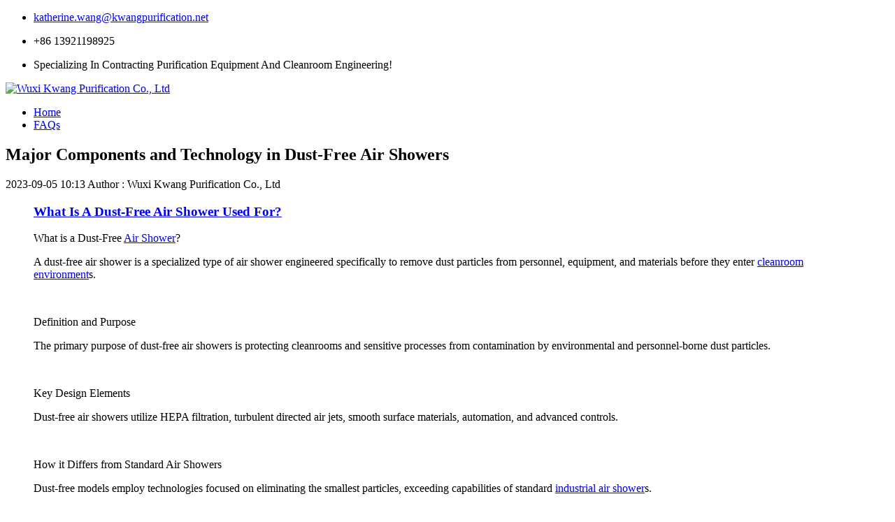

--- FILE ---
content_type: text/html; charset=UTF-8
request_url: https://www.kwangpurification.com/baike/141.html
body_size: 5314
content:
<!DOCTYPE html>
<html lang="en">
<head>
<title>Major Components and Technology in Dust-Free Air Showers - Wuxi Kwang Purification Co., Ltd</title>
<meta name="keywords" content="Dust-Free Air Shower">
<meta name="description" content="Major Components and Technology in Dust-Free Air Showers">
<meta charset="utf-8">
<!--[if IE]><meta http-equiv='X-UA-Compatible' content='IE=edge,chrome=1'><![endif]-->
<meta name="viewport" content="width=device-width, initial-scale=1, maximum-scale=1">
<link href="https://fonts.googleapis.com/css?family=Open+Sans:300,400,600,700%7CRaleway:300,400,500,600,700" rel="stylesheet">
<link rel="stylesheet" type="text/css" href="https://www.kwangpurification.com/storage/12806/tpl/1330/css/bootstrap.css" media="screen">
<!-- REVOLUTION BANNER CSS SETTINGS -->
<link rel="stylesheet" type="text/css" href="https://www.kwangpurification.com/storage/12806/tpl/1330/css/settings.css" media="screen" />
<link rel="stylesheet" type="text/css" href="https://www.kwangpurification.com/storage/12806/tpl/1330/css/jquery.fancybox-1.3.4.css" media="screen">
<link rel="stylesheet" type="text/css" href="https://www.kwangpurification.com/storage/12806/tpl/1330/css/font-awesome.css" media="screen">
<link rel="stylesheet" type="text/css" href="https://www.kwangpurification.com/storage/12806/tpl/1330/css/jquery.bxslider.css" media="screen">
<link rel="stylesheet" type="text/css" href="https://www.kwangpurification.com/storage/12806/tpl/1330/css/style.css" media="screen">
<link rel="stylesheet" type="text/css" href="https://www.kwangpurification.com/storage/12806/tpl/1330/css/responsive.css" media="screen">
<link rel="stylesheet" type="text/css" href="https://www.kwangpurification.com/storage/12806/tpl/1330/baike/site.css?v=1.1"/>
<link rel="canonical" href="https://www.kwangpurification.com/baike/WhatIsADust-FreeAirShowerUsedFor.html" />
<link rel="icon" href="https://www.kwangpurification.com/storage/12806/tpl/1330/images/favicon.png" sizes="32x32" />
<meta http-equiv="Cache-Control" content="no-transform" />
<meta http-equiv="Cache-Control" content="no-siteapp" />
</head>
<body>
<!-- Container -->
<div id="container">
<header class="clearfix sticky-header"> 
  <!-- Static navbar -->
  <nav class="navbar navbar-default navbar-static-top">
    <div class="top-line">
      <div class="container">
        <div class="row">
          <ul class="top-info col-md-6 ">
            <li><a href="#"><i class="fa fa-envelope"></i>katherine.wang@kwangpurification.net</a></li>
            <li><p><i class="fa fa-phone"></i>+86 13921198925</p></li>
          </ul>
          <ul class="top-socials col-md-6">
            <li><p>Specializing In Contracting Purification Equipment And Cleanroom Engineering!</p></li>
          </ul>
        </div>
      </div>
    </div>
    <!-- end topline -->
    <nav class="navigation">
      <div class="container">
        <div class="logo"> <a href="https://www.kwangpurification.com"><img src="https://www.kwangpurification.com/storage/12806/images/20180531/20180531211249_67144.png" alt="Wuxi Kwang Purification Co., Ltd"></a> </div>
       <div class="logot">
        <nav>
          <ul class="sf-menu">
            <li><a href="https://www.kwangpurification.com/"><span>Home</span></a>
            </li>
            <li><a href="https://www.kwangpurification.com/baike"><span>FAQs</span></a>
            </li>
          </ul>
        </nav>
         </div>
      </div>
    </nav>
  </nav>
</header>
<!-- End Header -->
<main class="container main-content">
    <div class="row">
        <article class="article col-sm-9">
            <header class="article-header">
                <h1>Major Components and Technology in Dust-Free Air Showers</h1>
                <div class="article-meta">
                    <span class="date">2023-09-05 10:13</span>
                    <span>Author : Wuxi Kwang Purification Co., Ltd</span>
                </div>
            </header>

            <figure class="article-figure clearfix">
                <figcaption class="col-sm-12">
                    <h3><a href="https://www.kwangpurification.com/baike/WhatIsADust-FreeAirShowerUsedFor.html">What Is A Dust-Free Air Shower Used For?</a></h3>
                    <p>What is a Dust-Free <a data-mid="101" href="https://www.kwangpurification.com/p/air-shower">Air Shower</a>?</p><p>A dust-free air shower is a specialized type of air shower engineered specifically to remove dust particles from personnel, equipment, and materials before they enter <a data-mid="266" href="https://www.kwangpurification.com/a/CleanroomEnvironmentCreatingControlledSpacesforPrecisionandPurity.html">cleanroom environment</a>s.</p><p><br/></p><p>Definition and Purpose</p><p>The primary purpose of dust-free air showers is protecting cleanrooms and sensitive processes from contamination by environmental and personnel-borne dust particles.</p><p><br/></p><p>Key Design Elements</p><p>Dust-free air showers utilize HEPA filtration, turbulent directed air jets, smooth surface materials, automation, and advanced controls.</p><p><br/></p><p>How it Differs from Standard Air Showers</p><p>Dust-free models employ technologies focused on eliminating the smallest particles, exceeding capabilities of standard <a data-mid="215" href="https://www.kwangpurification.com/a/IndustrialAirShowersBenefitsTypesandFactorstoConsider.html">industrial air shower</a>s.</p><p><br/></p>
                </figcaption>
            </figure>
            <section class="article-item">
                <article class="article-content">
                    <div class="text-center">
                        <img src="" onerror="$(this).parent().remove();" />
                    </div>
                    <p>Dust-free <a data-mid="101" href="https://www.kwangpurification.com/p/air-shower">air shower</a>s leverage several advanced technologies:</p><p><br/></p><p>High-Efficiency Filtration Systems</p><p>Ultrafine HEPA or ULPA filters remove sub-micron particles from recirculated air.</p><p><br/></p><p>Specialized Nozzle Designs</p><p>Optimized nozzles generate laminar airflow curtains across all surfaces.</p><p><br/></p><p>Precise Nozzle Placement</p><p>Strategic positioning ensures full surface coverage for maximum particle removal.</p><p><br/></p><p>Advanced Controls</p><p>Programmable automation enables advanced cycles, data-logging, and integration with facility monitoring systems.</p><p><br/></p>
                </article>
            </section>
            <section class="article-item">
                <h2 class="content-header">Major Components and Technology in Dust-Free Air Showers Related Content</h2>
                <article class="article-content more-article">
                    <ul class="clearfix">
                        <li><a href="https://www.kwangpurification.com/baike/142.html">Key Industries and Applications for Dust-Free Air Showers</a></li><li><a href="https://www.kwangpurification.com/baike/143.html">Advantages of Using Dust-Free Air Showers</a></li><li><a href="https://www.kwangpurification.com/baike/144.html">Considerations When Selecting Dust-Free Air Showers</a></li><li><a href="https://www.kwangpurification.com/baike/145.html">Dust-Free Air Shower Installation Best Practices</a></li><li><a href="https://www.kwangpurification.com/baike/146.html">Dust-Free Air Shower Conclusion</a></li><li><a href="https://www.kwangpurification.com/baike/147.html">Dust-Free Air Shower FAQs</a></li>
                    </ul>
                </article>
            </section>
        </article>
                <aside class="aside col-sm-3">
	<div class="widget">
		<h4 class="title">New FAQ</h4>
		<ul class="content community">
			<li><a href="https://www.kwangpurification.com/baike/AreThereSpecificStandardsForAirShowers.html" title="Are There Specific Standards For Air Showers?">Are There Specific Standards F ...</a></li><li><a href="https://www.kwangpurification.com/baike/IsThereAnIntelligentVoiceAirShowerQuotationOption.html" title="Is There An Intelligent Voice Air Shower Quotation Option?">Is There An Intelligent Voice  ...</a></li><li><a href="https://www.kwangpurification.com/baike/HowAreAirShowersProduced.html" title="How Are Air Showers Produced?">How Are Air Showers Produced?</a></li><li><a href="https://www.kwangpurification.com/baike/WhatIsADust-FreeAirShowerUsedFor.html" title="What Is A Dust-Free Air Shower Used For?">What Is A Dust-Free Air Shower ...</a></li><li><a href="https://www.kwangpurification.com/baike/AreThereAirShowerBrandManufacturers.html" title="Are There Air Shower Brand Manufacturers?">Are There Air Shower Brand Man ...</a></li><li><a href="https://www.kwangpurification.com/baike/WhatIsAGoodsAirShower.html" title="What Is A Goods Air Shower?">What Is A Goods Air Shower?</a></li><li><a href="https://www.kwangpurification.com/baike/AreThereManufacturersSpecializingInAirShowerEquipment.html" title="Are There Manufacturers Specializing In Air Shower Equipment?">Are There Manufacturers Specia ...</a></li><li><a href="https://www.kwangpurification.com/baike/WhatIsAPurificationAirShowerUsedFor.html" title="What Is A Purification Air Shower Used For?">What Is A Purification Air Sho ...</a></li><li><a href="https://www.kwangpurification.com/baike/WhereCanIGetAQuotationForAnAirShower.html" title="Where Can I Get A Quotation For An Air Shower?">Where Can I Get A Quotation Fo ...</a></li><li><a href="https://www.kwangpurification.com/baike/HowMuchDoesAnAirShowerTypicallyCost.html" title="How Much Does An Air Shower Typically Cost?">How Much Does An Air Shower Ty ...</a></li>
		</ul>
	</div>
		<div class="widget">
			<h4 class="title">Hot FAQ</h4>
			<ul class="content community">
				<li><a href="https://www.kwangpurification.com/baike/Whoaresomereliableairshowermanufacturers.html" title="Who are some reliable air shower manufacturers?">Who are some reliable air show ...</a></li><li><a href="https://www.kwangpurification.com/baike/Whatisairshowerequipmentusedfor.html" title="What is Air Shower Equipment Used For?">What is Air Shower Equipment U ...</a></li><li><a href="https://www.kwangpurification.com/baike/Canairshowershaveautomaticslidingdoors.html" title="Can Air Showers Have Automatic Sliding Doors?">Can Air Showers Have Automatic ...</a></li><li><a href="https://www.kwangpurification.com/baike/Whatisanairshower.html" title="What is an Air Shower?">What is an Air Shower?</a></li><li><a href="https://www.kwangpurification.com/baike/WhatIsAPurificationAirShowerUsedFor.html" title="What Is A Purification Air Shower Used For?">What Is A Purification Air Sho ...</a></li><li><a href="https://www.kwangpurification.com/baike/CanAirShowersBeEquippedWithAutomaticDoors.html" title="Can Air Showers Be Equipped With Automatic Doors?">Can Air Showers Be Equipped Wi ...</a></li><li><a href="https://www.kwangpurification.com/baike/HowBigShouldTheAirShowerAreaBe.html" title="How Big Should The Air Shower Area Be?">How Big Should The Air Shower  ...</a></li><li><a href="https://www.kwangpurification.com/baike/AreThereAntistaticAirShowerOptionsAvailable.html" title="Are There Antistatic Air Shower Options Available?">Are There Antistatic Air Showe ...</a></li><li><a href="https://www.kwangpurification.com/baike/Whatisacleanroom.html" title="What is a cleanroom?">What is a cleanroom?</a></li><li><a href="https://www.kwangpurification.com/baike/WhatIsASingle-PersonDouble-BlowAirShower.html" title="What Is A Single-Person Double-Blow Air Shower?">What Is A Single-Person Double ...</a></li>
			</ul>
		</div>
</aside>
    </div>
</main>
<div class="last-div">
      <div class="row">
        <div class="items col-md-12">
        <ul>
			<li>
				<img src="https://www.kwangpurification.com/storage/12806/images/20210915/item1.png">
				<p class="title hidden-xs">Obtained practical patent for air shower</p>
				<p class="desc hidden-xs">No:201820083461.3</p>
			</li>
			<li>
				<img src="https://www.kwangpurification.com/storage/12806/images/20210915/item2.png">
				<p class="title hidden-xs">Obtained EU CE electrical certification</p>
				<p class="desc hidden-xs">No:M.2018.201.N5926</p>
			</li>
			<li>
				<img src="https://www.kwangpurification.com/storage/12806/images/20210915/item3.png">
				<p class="title hidden-xs">Obtained standardized GB/ISO certification</p>
				<p class="desc hidden-xs">GBT19001/ISO09001:2015</p>
			</li>
			<li>
				<img src="https://www.kwangpurification.com/storage/12806/images/20210915/item4.png">
				<p class="title hidden-xs">Passed the EU CE quality certification</p>
				<p class="desc hidden-xs">No:M.2020.206.c6949</p>
			</li>
		</ul>
        </div> 
      </div>
    </div>
<footer>
  <div class="inner-footer container">
    <div class="row">
      <div class="col-md-3 f-about">
        <h3>CONTACT US</h3>
        <ul>
          <li><i class="fa fa-envelope"></i><a href="#">katherine.wang@kwangpurification.net</a></li>
          <li><i class="fa fa-envelope"></i><a href="#">kwangpurification@163.com</a></li>
          <li><i class="fa fa-phone"></i>
            <p>+86 13921198925</p>
          </li>
          <li><i class="fa fa-home"></i>
            <p>JIANGSU WUXI CHINA</p>
          </li>
        </ul>
        <div class="clear"></div>
        <div class="socials">
          <ul>
          <!--<li><a href="http://www.twitter.com/" target="_blank"><i class="fa fa-twitter"></i></a></li>-->
            <li><a href="https://www.facebook.com/KwangCleanroom/" target="_blank"><i class="fa fa-facebook"></i></a></li>
            <li><a href="https://www.linkedin.com/in/katherine-wang-b97b72157/" target="_blank"><i class="fa fa-linkedin"></i></a></li>
          <!--<li><a href="http://www.google.com" target="_blank"><i class="fa fa-google-plus"></i></a></li>
            <li><a href="http://www.pinterest.com/" target="_blank"><i class="fa fa-pinterest"></i></a></li>-->
            <li><a href="https://www.youtube.com/channel/UC39kYQcN8t3s5oD4KjCQKEw/" target="_blank"><i class="fa fa-youtube"></i></a></li>
          </ul>
          <div class="clear"></div>
        </div>
      </div>
      <div class="col-md-3 f-posts">
        <h3>NEWS</h3>
        <ul>
          <li> <a href="https://www.kwangpurification.com/a/What-Is-A-Dust-Free-Clean-Room-And-What-Are-The-Design-Characteristics-Of-A-Dust-Free-Clean-Room.html">What Is A Dust Free Clean Room ...</a></li><li> <a href="https://www.kwangpurification.com/a/The-Importance-of-Antistatic-Air-Showers-in-Cleanroom-Environments.html">The Importance of Antistatic A ...</a></li><li> <a href="https://www.kwangpurification.com/a/MedicalPassThroughBoxEnsuringSafeandEfficientTransferofMedicalItems.html">Medical Pass Through Box: Ensu ...</a></li><li> <a href="https://www.kwangpurification.com/a/PurificationDoorTheUltimateSolutionforaSafeandHealthyEnvironment.html">Purification Door: The Ultimat ...</a></li><li> <a href="https://www.kwangpurification.com/a/50mm-metal-face-Rock-wool-sandwich-panel-Metal-Faced-Clean-Room-Special.html">50mm metal face Rock wool sand ...</a></li><li> <a href="https://www.kwangpurification.com/a/Uv-Light-In-Pass-Box.html">Uv Light In Pass Box</a></li>
        </ul>
        <div class="clear"></div>
      </div>
      <div class="col-md-3 f-links">
        <h3>Useful Links</h3>
        <ul>
          <li><a href="https://www.kwangpurification.com/about.html">About Us</a></li><li><a href="https://www.kwangpurification.com/p/Clean-Room-Solutions">Clean Room Solutions</a></li><li><a href="https://www.kwangpurification.com/p/Clean-Room-Products">Clean Room Products</a></li><li><a href="https://www.kwangpurification.com/clients.html">Clients</a></li><li><a href="https://www.kwangpurification.com/news.html">Blog</a></li><li><a href="https://www.kwangpurification.com/contact.html">Contact Us</a></li>
        </ul>
        <div class="clear"></div>
      </div>
      <div class="col-md-3 recent">
        <h3>MAIN PRODUCTS</h3>
        <ul>
          <li><a href="https://www.kwangpurification.com/p/Air-Shower-Tunnel.html"><img src="https://www.kwangpurification.com/storage/12806/product/20230802/2023080293143_20307.jpg" alt="Air Shower Tunnel"></a></li><li><a href="https://www.kwangpurification.com/p/electric-interlock-pass-box.html"><img src="https://www.kwangpurification.com/storage/12806/product/20210831/2021083112767_01811.jpg" alt="Electric Interlock Pass Box"></a></li><li><a href="https://www.kwangpurification.com/p/Rolling-Door-Air-Shower.html"><img src="https://www.kwangpurification.com/storage/12806/product/20230803/2023080310521_75526.jpg" alt="Rolling Door Air Shower"></a></li><li><a href="https://www.kwangpurification.com/p/Laboratory-Clean-Room.html"><img src="https://www.kwangpurification.com/storage/12806/product/20230803/2023080377033_72006.jpg" alt="Laboratory Clean Room"></a></li><li><a href="https://www.kwangpurification.com/p/Biopharmaceutical-Cleanroom.html"><img src="https://www.kwangpurification.com/storage/12806/product/20210812/20210812153124_94737.jpg" alt="Biopharmaceutical Cleanroom"></a></li><li><a href="https://www.kwangpurification.com/p/Food-Cleanroom.html"><img src="https://www.kwangpurification.com/storage/12806/product/20210812/20210812153419_20995.jpg" alt="Food Cleanroom"></a></li>
        </ul>
        <div class="clear"></div>
      </div>
    </div>
  </div>
  <!-- end contanir & inner-footer -->
  <div class="last-div">
    <div class="container">
      <div class="row">
        <div class="col-md-4 copyright"> © 2020 All Rights Reserved | <a href="https://www.kwangpurification.com/blog/" target="_blank" >air shower clean room</a><br><a href="https://www.kwangpurification.com">Wuxi Kwang Purification Co., Ltd</a><br>Your Standard and Custom Cleanroom Manufacturer</div>
         <div class="col-md-4" style="text-align: center;">
          <a href="https://yichunjh.en.made-in-china.com" target="_blank" alt="WUXI KWANG PURIFICATION CO., LTD" rel="nofollow"/>
			<img src="https://www.kwangpurification.com/storage/12806/images/20220615/made-in-china.png" alt="Made In China Certification" border="0" hidefocus="true"/>
		 </a>
        </div>
        <div class="col-md-4">
          <div id="back-to-top"> <a href="#top">go to Top <i class="fa fa-caret-up"></i></a> </div>
        </div>
      </div>
    </div>
  </div>
</footer>
<!-- End footer --> 

<script src="https://cdn.bootcss.com/jquery/1.12.4/jquery.min.js"></script>
<script src="https://cdn.bootcss.com/bootstrap/3.3.7/js/bootstrap.min.js"></script>
<script src="https://www.kwangpurification.com/storage/12806/tpl/1330/baike/site.js"></script>

<!-- Google tag (gtag.js) -->
<script async src="https://www.googletagmanager.com/gtag/js?id=G-2GLSH7GKX7"></script>
<script>
  window.dataLayer = window.dataLayer || [];
  function gtag(){dataLayer.push(arguments);}
  gtag('js', new Date());

  gtag('config', 'G-2GLSH7GKX7');
</script><div style="display:none;">cache</div><div style="text-align:center;display:none;"><span>Processed in 0.005721 Second.</span></div></body></html>